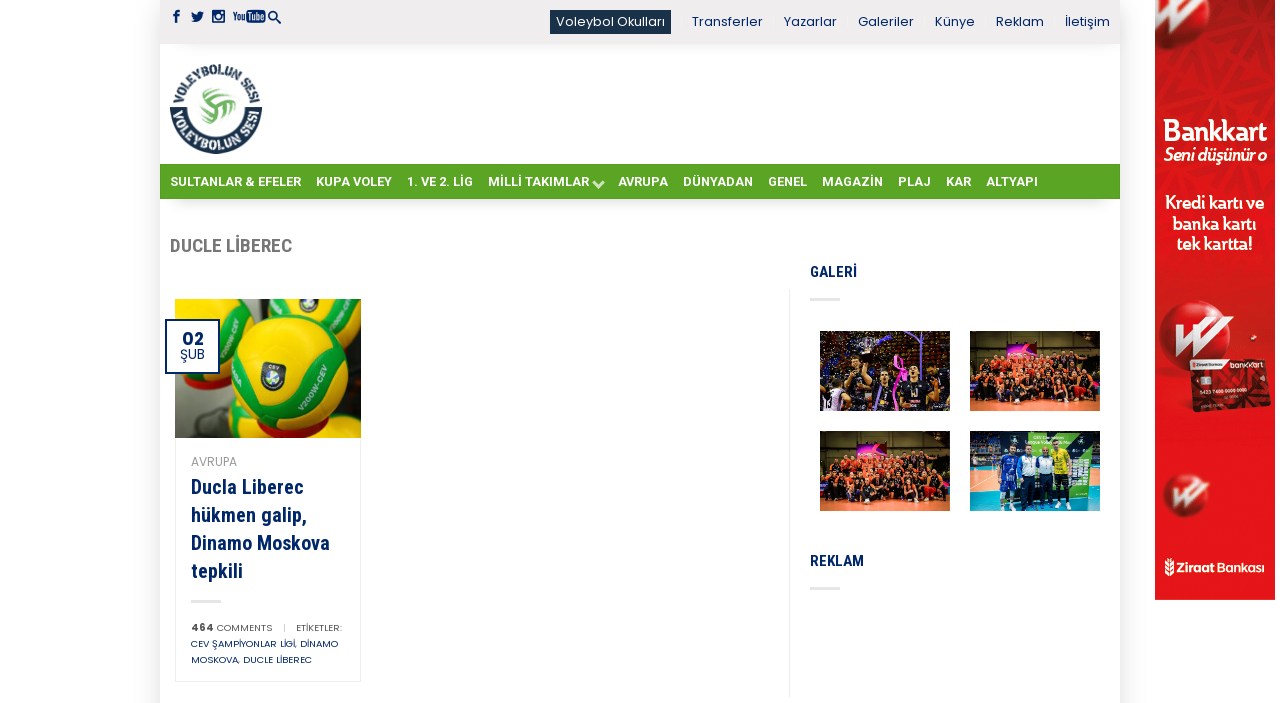

--- FILE ---
content_type: text/html; charset=UTF-8
request_url: https://voleybolunsesi.com/etiketler/ducle-liberec/
body_size: 14345
content:
<!DOCTYPE html>
<!--[if lte IE 9 ]><html class="ie lt-ie9"  xmlns="http://www.w3.org/1999/xhtml" prefix="" lang="tr"> <![endif]-->
<!--[if (gte IE 9)|!(IE)]><!--><html  xmlns="http://www.w3.org/1999/xhtml" prefix="" lang="tr"> <!--<![endif]--><head>
 <script async src="https://www.googletagmanager.com/gtag/js?id=UA-3563592-1"></script> <script>window.dataLayer = window.dataLayer || [];
	  function gtag(){dataLayer.push(arguments);}
	  gtag('js', new Date());

	  gtag('config', 'UA-3563592-1');</script> <meta charset="UTF-8" /><meta name="viewport" content="width=device-width, initial-scale=1.0, maximum-scale=1.0, user-scalable=no" /><title>Ducle Liberec arşivleri - Voleybolunsesi</title><link rel="profile" href="http://gmpg.org/xfn/11" /><link rel="pingback" href="https://voleybolunsesi.com/xmlrpc.php" /><link rel="shortcut icon" href="https://voleybolunsesi.com/uploadk33/2020/08/favicon_16X16_vs.png	" /><link rel="apple-touch-icon-precomposed" href="https://voleybolunsesi.com/wp-content/themes/flatsome/apple-touch-icon-precomposed.png" /><meta name="description" content="Content tagged with Ducle Liberec." /><meta name="keywords" content="ducle liberec" />
<style>#wpadminbar #wp-admin-bar-wccp_free_top_button .ab-icon:before {
	content: "\f160";
	color: #02CA02;
	top: 3px;
}
#wpadminbar #wp-admin-bar-wccp_free_top_button .ab-icon {
	transform: rotate(45deg);
}</style><meta name='robots' content='index, follow, max-image-preview:large, max-snippet:-1, max-video-preview:-1' /><link rel="canonical" href="https://voleybolunsesi.com/etiketler/ducle-liberec/" /><meta property="og:locale" content="tr_TR" /><meta property="og:type" content="article" /><meta property="og:title" content="Ducle Liberec arşivleri - Voleybolunsesi" /><meta property="og:url" content="https://voleybolunsesi.com/etiketler/ducle-liberec/" /><meta property="og:site_name" content="Voleybolunsesi" /><meta name="twitter:card" content="summary_large_image" /> <script type="application/ld+json" class="yoast-schema-graph">{"@context":"https://schema.org","@graph":[{"@type":"CollectionPage","@id":"https://voleybolunsesi.com/etiketler/ducle-liberec/","url":"https://voleybolunsesi.com/etiketler/ducle-liberec/","name":"Ducle Liberec arşivleri - Voleybolunsesi","isPartOf":{"@id":"https://voleybolunsesi.com/#website"},"primaryImageOfPage":{"@id":"https://voleybolunsesi.com/etiketler/ducle-liberec/#primaryimage"},"image":{"@id":"https://voleybolunsesi.com/etiketler/ducle-liberec/#primaryimage"},"thumbnailUrl":"https://voleybolunsesi.com/uploadk33/2022/02/172022_IMG_9465-e1643808984468.jpg","breadcrumb":{"@id":"https://voleybolunsesi.com/etiketler/ducle-liberec/#breadcrumb"},"inLanguage":"tr"},{"@type":"ImageObject","inLanguage":"tr","@id":"https://voleybolunsesi.com/etiketler/ducle-liberec/#primaryimage","url":"https://voleybolunsesi.com/uploadk33/2022/02/172022_IMG_9465-e1643808984468.jpg","contentUrl":"https://voleybolunsesi.com/uploadk33/2022/02/172022_IMG_9465-e1643808984468.jpg","width":683,"height":512},{"@type":"BreadcrumbList","@id":"https://voleybolunsesi.com/etiketler/ducle-liberec/#breadcrumb","itemListElement":[{"@type":"ListItem","position":1,"name":"Ana sayfa","item":"https://voleybolunsesi.com/"},{"@type":"ListItem","position":2,"name":"Ducle Liberec"}]},{"@type":"WebSite","@id":"https://voleybolunsesi.com/#website","url":"https://voleybolunsesi.com/","name":"Voleybolunsesi","description":"Türkiye &#039;nin En İyi Voleybol Haber Portalı","potentialAction":[{"@type":"SearchAction","target":{"@type":"EntryPoint","urlTemplate":"https://voleybolunsesi.com/?s={search_term_string}"},"query-input":{"@type":"PropertyValueSpecification","valueRequired":true,"valueName":"search_term_string"}}],"inLanguage":"tr"}]}</script> <link rel='dns-prefetch' href='//fonts.googleapis.com' /><link rel="alternate" type="application/rss+xml" title="Voleybolunsesi &raquo; akışı" href="https://voleybolunsesi.com/feed/" /><link rel="alternate" type="application/rss+xml" title="Voleybolunsesi &raquo; yorum akışı" href="https://voleybolunsesi.com/comments/feed/" /><link rel="alternate" type="application/rss+xml" title="Voleybolunsesi &raquo; Ducle Liberec etiket akışı" href="https://voleybolunsesi.com/etiketler/ducle-liberec/feed/" /> <script type="text/javascript">/*  */
window._wpemojiSettings = {"baseUrl":"https:\/\/s.w.org\/images\/core\/emoji\/15.0.3\/72x72\/","ext":".png","svgUrl":"https:\/\/s.w.org\/images\/core\/emoji\/15.0.3\/svg\/","svgExt":".svg","source":{"concatemoji":"https:\/\/voleybolunsesi.com\/wp-includes\/js\/wp-emoji-release.min.js?ver=6.6.4"}};
/*! This file is auto-generated */
!function(i,n){var o,s,e;function c(e){try{var t={supportTests:e,timestamp:(new Date).valueOf()};sessionStorage.setItem(o,JSON.stringify(t))}catch(e){}}function p(e,t,n){e.clearRect(0,0,e.canvas.width,e.canvas.height),e.fillText(t,0,0);var t=new Uint32Array(e.getImageData(0,0,e.canvas.width,e.canvas.height).data),r=(e.clearRect(0,0,e.canvas.width,e.canvas.height),e.fillText(n,0,0),new Uint32Array(e.getImageData(0,0,e.canvas.width,e.canvas.height).data));return t.every(function(e,t){return e===r[t]})}function u(e,t,n){switch(t){case"flag":return n(e,"\ud83c\udff3\ufe0f\u200d\u26a7\ufe0f","\ud83c\udff3\ufe0f\u200b\u26a7\ufe0f")?!1:!n(e,"\ud83c\uddfa\ud83c\uddf3","\ud83c\uddfa\u200b\ud83c\uddf3")&&!n(e,"\ud83c\udff4\udb40\udc67\udb40\udc62\udb40\udc65\udb40\udc6e\udb40\udc67\udb40\udc7f","\ud83c\udff4\u200b\udb40\udc67\u200b\udb40\udc62\u200b\udb40\udc65\u200b\udb40\udc6e\u200b\udb40\udc67\u200b\udb40\udc7f");case"emoji":return!n(e,"\ud83d\udc26\u200d\u2b1b","\ud83d\udc26\u200b\u2b1b")}return!1}function f(e,t,n){var r="undefined"!=typeof WorkerGlobalScope&&self instanceof WorkerGlobalScope?new OffscreenCanvas(300,150):i.createElement("canvas"),a=r.getContext("2d",{willReadFrequently:!0}),o=(a.textBaseline="top",a.font="600 32px Arial",{});return e.forEach(function(e){o[e]=t(a,e,n)}),o}function t(e){var t=i.createElement("script");t.src=e,t.defer=!0,i.head.appendChild(t)}"undefined"!=typeof Promise&&(o="wpEmojiSettingsSupports",s=["flag","emoji"],n.supports={everything:!0,everythingExceptFlag:!0},e=new Promise(function(e){i.addEventListener("DOMContentLoaded",e,{once:!0})}),new Promise(function(t){var n=function(){try{var e=JSON.parse(sessionStorage.getItem(o));if("object"==typeof e&&"number"==typeof e.timestamp&&(new Date).valueOf()<e.timestamp+604800&&"object"==typeof e.supportTests)return e.supportTests}catch(e){}return null}();if(!n){if("undefined"!=typeof Worker&&"undefined"!=typeof OffscreenCanvas&&"undefined"!=typeof URL&&URL.createObjectURL&&"undefined"!=typeof Blob)try{var e="postMessage("+f.toString()+"("+[JSON.stringify(s),u.toString(),p.toString()].join(",")+"));",r=new Blob([e],{type:"text/javascript"}),a=new Worker(URL.createObjectURL(r),{name:"wpTestEmojiSupports"});return void(a.onmessage=function(e){c(n=e.data),a.terminate(),t(n)})}catch(e){}c(n=f(s,u,p))}t(n)}).then(function(e){for(var t in e)n.supports[t]=e[t],n.supports.everything=n.supports.everything&&n.supports[t],"flag"!==t&&(n.supports.everythingExceptFlag=n.supports.everythingExceptFlag&&n.supports[t]);n.supports.everythingExceptFlag=n.supports.everythingExceptFlag&&!n.supports.flag,n.DOMReady=!1,n.readyCallback=function(){n.DOMReady=!0}}).then(function(){return e}).then(function(){var e;n.supports.everything||(n.readyCallback(),(e=n.source||{}).concatemoji?t(e.concatemoji):e.wpemoji&&e.twemoji&&(t(e.twemoji),t(e.wpemoji)))}))}((window,document),window._wpemojiSettings);
/*  */</script> <script id="voley-ready">window.advanced_ads_ready=function(e,a){a=a||"complete";var d=function(e){return"interactive"===a?"loading"!==e:"complete"===e};d(document.readyState)?e():document.addEventListener("readystatechange",(function(a){d(a.target.readyState)&&e()}),{once:"interactive"===a})},window.advanced_ads_ready_queue=window.advanced_ads_ready_queue||[];</script> <style id='wp-emoji-styles-inline-css' type='text/css'>img.wp-smiley, img.emoji {
		display: inline !important;
		border: none !important;
		box-shadow: none !important;
		height: 1em !important;
		width: 1em !important;
		margin: 0 0.07em !important;
		vertical-align: -0.1em !important;
		background: none !important;
		padding: 0 !important;
	}</style><link data-optimized="1" rel='stylesheet' id='wp-block-library-css' href='https://voleybolunsesi.com/wp-content/litespeed/css/bd2f7849c41b01537733cde16571c1f3.css?ver=36712' type='text/css' media='all' /><style id='classic-theme-styles-inline-css' type='text/css'>/*! This file is auto-generated */
.wp-block-button__link{color:#fff;background-color:#32373c;border-radius:9999px;box-shadow:none;text-decoration:none;padding:calc(.667em + 2px) calc(1.333em + 2px);font-size:1.125em}.wp-block-file__button{background:#32373c;color:#fff;text-decoration:none}</style><style id='global-styles-inline-css' type='text/css'>:root{--wp--preset--aspect-ratio--square: 1;--wp--preset--aspect-ratio--4-3: 4/3;--wp--preset--aspect-ratio--3-4: 3/4;--wp--preset--aspect-ratio--3-2: 3/2;--wp--preset--aspect-ratio--2-3: 2/3;--wp--preset--aspect-ratio--16-9: 16/9;--wp--preset--aspect-ratio--9-16: 9/16;--wp--preset--color--black: #000000;--wp--preset--color--cyan-bluish-gray: #abb8c3;--wp--preset--color--white: #ffffff;--wp--preset--color--pale-pink: #f78da7;--wp--preset--color--vivid-red: #cf2e2e;--wp--preset--color--luminous-vivid-orange: #ff6900;--wp--preset--color--luminous-vivid-amber: #fcb900;--wp--preset--color--light-green-cyan: #7bdcb5;--wp--preset--color--vivid-green-cyan: #00d084;--wp--preset--color--pale-cyan-blue: #8ed1fc;--wp--preset--color--vivid-cyan-blue: #0693e3;--wp--preset--color--vivid-purple: #9b51e0;--wp--preset--gradient--vivid-cyan-blue-to-vivid-purple: linear-gradient(135deg,rgba(6,147,227,1) 0%,rgb(155,81,224) 100%);--wp--preset--gradient--light-green-cyan-to-vivid-green-cyan: linear-gradient(135deg,rgb(122,220,180) 0%,rgb(0,208,130) 100%);--wp--preset--gradient--luminous-vivid-amber-to-luminous-vivid-orange: linear-gradient(135deg,rgba(252,185,0,1) 0%,rgba(255,105,0,1) 100%);--wp--preset--gradient--luminous-vivid-orange-to-vivid-red: linear-gradient(135deg,rgba(255,105,0,1) 0%,rgb(207,46,46) 100%);--wp--preset--gradient--very-light-gray-to-cyan-bluish-gray: linear-gradient(135deg,rgb(238,238,238) 0%,rgb(169,184,195) 100%);--wp--preset--gradient--cool-to-warm-spectrum: linear-gradient(135deg,rgb(74,234,220) 0%,rgb(151,120,209) 20%,rgb(207,42,186) 40%,rgb(238,44,130) 60%,rgb(251,105,98) 80%,rgb(254,248,76) 100%);--wp--preset--gradient--blush-light-purple: linear-gradient(135deg,rgb(255,206,236) 0%,rgb(152,150,240) 100%);--wp--preset--gradient--blush-bordeaux: linear-gradient(135deg,rgb(254,205,165) 0%,rgb(254,45,45) 50%,rgb(107,0,62) 100%);--wp--preset--gradient--luminous-dusk: linear-gradient(135deg,rgb(255,203,112) 0%,rgb(199,81,192) 50%,rgb(65,88,208) 100%);--wp--preset--gradient--pale-ocean: linear-gradient(135deg,rgb(255,245,203) 0%,rgb(182,227,212) 50%,rgb(51,167,181) 100%);--wp--preset--gradient--electric-grass: linear-gradient(135deg,rgb(202,248,128) 0%,rgb(113,206,126) 100%);--wp--preset--gradient--midnight: linear-gradient(135deg,rgb(2,3,129) 0%,rgb(40,116,252) 100%);--wp--preset--font-size--small: 13px;--wp--preset--font-size--medium: 20px;--wp--preset--font-size--large: 36px;--wp--preset--font-size--x-large: 42px;--wp--preset--spacing--20: 0.44rem;--wp--preset--spacing--30: 0.67rem;--wp--preset--spacing--40: 1rem;--wp--preset--spacing--50: 1.5rem;--wp--preset--spacing--60: 2.25rem;--wp--preset--spacing--70: 3.38rem;--wp--preset--spacing--80: 5.06rem;--wp--preset--shadow--natural: 6px 6px 9px rgba(0, 0, 0, 0.2);--wp--preset--shadow--deep: 12px 12px 50px rgba(0, 0, 0, 0.4);--wp--preset--shadow--sharp: 6px 6px 0px rgba(0, 0, 0, 0.2);--wp--preset--shadow--outlined: 6px 6px 0px -3px rgba(255, 255, 255, 1), 6px 6px rgba(0, 0, 0, 1);--wp--preset--shadow--crisp: 6px 6px 0px rgba(0, 0, 0, 1);}:where(.is-layout-flex){gap: 0.5em;}:where(.is-layout-grid){gap: 0.5em;}body .is-layout-flex{display: flex;}.is-layout-flex{flex-wrap: wrap;align-items: center;}.is-layout-flex > :is(*, div){margin: 0;}body .is-layout-grid{display: grid;}.is-layout-grid > :is(*, div){margin: 0;}:where(.wp-block-columns.is-layout-flex){gap: 2em;}:where(.wp-block-columns.is-layout-grid){gap: 2em;}:where(.wp-block-post-template.is-layout-flex){gap: 1.25em;}:where(.wp-block-post-template.is-layout-grid){gap: 1.25em;}.has-black-color{color: var(--wp--preset--color--black) !important;}.has-cyan-bluish-gray-color{color: var(--wp--preset--color--cyan-bluish-gray) !important;}.has-white-color{color: var(--wp--preset--color--white) !important;}.has-pale-pink-color{color: var(--wp--preset--color--pale-pink) !important;}.has-vivid-red-color{color: var(--wp--preset--color--vivid-red) !important;}.has-luminous-vivid-orange-color{color: var(--wp--preset--color--luminous-vivid-orange) !important;}.has-luminous-vivid-amber-color{color: var(--wp--preset--color--luminous-vivid-amber) !important;}.has-light-green-cyan-color{color: var(--wp--preset--color--light-green-cyan) !important;}.has-vivid-green-cyan-color{color: var(--wp--preset--color--vivid-green-cyan) !important;}.has-pale-cyan-blue-color{color: var(--wp--preset--color--pale-cyan-blue) !important;}.has-vivid-cyan-blue-color{color: var(--wp--preset--color--vivid-cyan-blue) !important;}.has-vivid-purple-color{color: var(--wp--preset--color--vivid-purple) !important;}.has-black-background-color{background-color: var(--wp--preset--color--black) !important;}.has-cyan-bluish-gray-background-color{background-color: var(--wp--preset--color--cyan-bluish-gray) !important;}.has-white-background-color{background-color: var(--wp--preset--color--white) !important;}.has-pale-pink-background-color{background-color: var(--wp--preset--color--pale-pink) !important;}.has-vivid-red-background-color{background-color: var(--wp--preset--color--vivid-red) !important;}.has-luminous-vivid-orange-background-color{background-color: var(--wp--preset--color--luminous-vivid-orange) !important;}.has-luminous-vivid-amber-background-color{background-color: var(--wp--preset--color--luminous-vivid-amber) !important;}.has-light-green-cyan-background-color{background-color: var(--wp--preset--color--light-green-cyan) !important;}.has-vivid-green-cyan-background-color{background-color: var(--wp--preset--color--vivid-green-cyan) !important;}.has-pale-cyan-blue-background-color{background-color: var(--wp--preset--color--pale-cyan-blue) !important;}.has-vivid-cyan-blue-background-color{background-color: var(--wp--preset--color--vivid-cyan-blue) !important;}.has-vivid-purple-background-color{background-color: var(--wp--preset--color--vivid-purple) !important;}.has-black-border-color{border-color: var(--wp--preset--color--black) !important;}.has-cyan-bluish-gray-border-color{border-color: var(--wp--preset--color--cyan-bluish-gray) !important;}.has-white-border-color{border-color: var(--wp--preset--color--white) !important;}.has-pale-pink-border-color{border-color: var(--wp--preset--color--pale-pink) !important;}.has-vivid-red-border-color{border-color: var(--wp--preset--color--vivid-red) !important;}.has-luminous-vivid-orange-border-color{border-color: var(--wp--preset--color--luminous-vivid-orange) !important;}.has-luminous-vivid-amber-border-color{border-color: var(--wp--preset--color--luminous-vivid-amber) !important;}.has-light-green-cyan-border-color{border-color: var(--wp--preset--color--light-green-cyan) !important;}.has-vivid-green-cyan-border-color{border-color: var(--wp--preset--color--vivid-green-cyan) !important;}.has-pale-cyan-blue-border-color{border-color: var(--wp--preset--color--pale-cyan-blue) !important;}.has-vivid-cyan-blue-border-color{border-color: var(--wp--preset--color--vivid-cyan-blue) !important;}.has-vivid-purple-border-color{border-color: var(--wp--preset--color--vivid-purple) !important;}.has-vivid-cyan-blue-to-vivid-purple-gradient-background{background: var(--wp--preset--gradient--vivid-cyan-blue-to-vivid-purple) !important;}.has-light-green-cyan-to-vivid-green-cyan-gradient-background{background: var(--wp--preset--gradient--light-green-cyan-to-vivid-green-cyan) !important;}.has-luminous-vivid-amber-to-luminous-vivid-orange-gradient-background{background: var(--wp--preset--gradient--luminous-vivid-amber-to-luminous-vivid-orange) !important;}.has-luminous-vivid-orange-to-vivid-red-gradient-background{background: var(--wp--preset--gradient--luminous-vivid-orange-to-vivid-red) !important;}.has-very-light-gray-to-cyan-bluish-gray-gradient-background{background: var(--wp--preset--gradient--very-light-gray-to-cyan-bluish-gray) !important;}.has-cool-to-warm-spectrum-gradient-background{background: var(--wp--preset--gradient--cool-to-warm-spectrum) !important;}.has-blush-light-purple-gradient-background{background: var(--wp--preset--gradient--blush-light-purple) !important;}.has-blush-bordeaux-gradient-background{background: var(--wp--preset--gradient--blush-bordeaux) !important;}.has-luminous-dusk-gradient-background{background: var(--wp--preset--gradient--luminous-dusk) !important;}.has-pale-ocean-gradient-background{background: var(--wp--preset--gradient--pale-ocean) !important;}.has-electric-grass-gradient-background{background: var(--wp--preset--gradient--electric-grass) !important;}.has-midnight-gradient-background{background: var(--wp--preset--gradient--midnight) !important;}.has-small-font-size{font-size: var(--wp--preset--font-size--small) !important;}.has-medium-font-size{font-size: var(--wp--preset--font-size--medium) !important;}.has-large-font-size{font-size: var(--wp--preset--font-size--large) !important;}.has-x-large-font-size{font-size: var(--wp--preset--font-size--x-large) !important;}
:where(.wp-block-post-template.is-layout-flex){gap: 1.25em;}:where(.wp-block-post-template.is-layout-grid){gap: 1.25em;}
:where(.wp-block-columns.is-layout-flex){gap: 2em;}:where(.wp-block-columns.is-layout-grid){gap: 2em;}
:root :where(.wp-block-pullquote){font-size: 1.5em;line-height: 1.6;}</style><link data-optimized="1" rel='stylesheet' id='dashicons-css' href='https://voleybolunsesi.com/wp-content/litespeed/css/b7d9251542eba5b65fd98d8075a4393d.css?ver=2979c' type='text/css' media='all' /><link data-optimized="1" rel='stylesheet' id='post-views-counter-frontend-css' href='https://voleybolunsesi.com/wp-content/litespeed/css/330434d4964d250759351cb59cd4a042.css?ver=7cee0' type='text/css' media='all' /><link data-optimized="1" rel='stylesheet' id='flatsome-icons-css' href='https://voleybolunsesi.com/wp-content/litespeed/css/81a2de0a193f4f5dafb3d0ae41d6d8d3.css?ver=3db81' type='text/css' media='all' /><link data-optimized="1" rel='stylesheet' id='flatsome-animations-css' href='https://voleybolunsesi.com/wp-content/litespeed/css/04464ee69310c29b96cff8cc708fb9db.css?ver=9c645' type='text/css' media='all' /><link data-optimized="1" rel='stylesheet' id='flatsome-style-css' href='https://voleybolunsesi.com/wp-content/litespeed/css/1c4beb22ac9b9131e8478005c1574f30.css?ver=57e45' type='text/css' media='all' /><link data-optimized="1" rel='stylesheet' id='flatsome-swiper-css-css' href='https://voleybolunsesi.com/wp-content/litespeed/css/1abb5664c9ec4e1a824bb4cec0e93d6f.css?ver=ddda3' type='text/css' media='' /><link rel='stylesheet' id='flatsome-googlefonts-css' href='https://fonts.googleapis.com/css?family=Roboto%3A300%2C300italic%2C400%2C400italic%2C700%2C700italic%2C900%2C900italic%7CRoboto%3A300%2C300italic%2C400%2C400italic%2C700%2C700italic%2C900%2C900italic%7CPoppins%3A300%2C300italic%2C400%2C400italic%2C700%2C700italic%2C900%2C900italic%7CRoboto+Condensed%3A300%2C300italic%2C400%2C400italic%2C700%2C700italic%2C900%2C900italic&#038;subset=latin-ext%2Clatin&#038;ver=6.6.4' type='text/css' media='all' /> <script type="text/javascript">window._nslDOMReady = function (callback) {
                if ( document.readyState === "complete" || document.readyState === "interactive" ) {
                    callback();
                } else {
                    document.addEventListener( "DOMContentLoaded", callback );
                }
            };</script><script data-optimized="1" type="text/javascript" src="https://voleybolunsesi.com/wp-content/litespeed/js/36e017da133ede037ce90154d859eb82.js?ver=cac72" id="devtools-detect-js"></script> <script type="text/javascript" src="https://voleybolunsesi.com/wp-includes/js/jquery/jquery.min.js?ver=3.7.1" id="jquery-core-js"></script> <script data-optimized="1" type="text/javascript" src="https://voleybolunsesi.com/wp-content/litespeed/js/98141926a6a6872c4e1e5d717e78dedc.js?ver=686a1" id="jquery-migrate-js"></script> <link rel="https://api.w.org/" href="https://voleybolunsesi.com/wp-json/" /><link rel="alternate" title="JSON" type="application/json" href="https://voleybolunsesi.com/wp-json/wp/v2/tags/4153" /><link rel="EditURI" type="application/rsd+xml" title="RSD" href="https://voleybolunsesi.com/xmlrpc.php?rsd" /><meta name="generator" content="WordPress 6.6.4" /> <script id="wpcp_disable_selection" type="text/javascript">var image_save_msg='You are not allowed to save images!';
	var no_menu_msg='Context Menu disabled!';
	var smessage = "İçerik korunuyor !!";

function disableEnterKey(e)
{
	var elemtype = e.target.tagName;
	
	elemtype = elemtype.toUpperCase();
	
	if (elemtype == "TEXT" || elemtype == "TEXTAREA" || elemtype == "INPUT" || elemtype == "PASSWORD" || elemtype == "SELECT" || elemtype == "OPTION" || elemtype == "EMBED")
	{
		elemtype = 'TEXT';
	}
	
	if (e.ctrlKey){
     var key;
     if(window.event)
          key = window.event.keyCode;     //IE
     else
          key = e.which;     //firefox (97)
    //if (key != 17) alert(key);
     if (elemtype!= 'TEXT' && (key == 97 || key == 65 || key == 67 || key == 99 || key == 88 || key == 120 || key == 26 || key == 85  || key == 86 || key == 83 || key == 43 || key == 73))
     {
		if(wccp_free_iscontenteditable(e)) return true;
		show_wpcp_message('You are not allowed to copy content or view source');
		return false;
     }else
     	return true;
     }
}


/*For contenteditable tags*/
function wccp_free_iscontenteditable(e)
{
	var e = e || window.event; // also there is no e.target property in IE. instead IE uses window.event.srcElement
  	
	var target = e.target || e.srcElement;

	var elemtype = e.target.nodeName;
	
	elemtype = elemtype.toUpperCase();
	
	var iscontenteditable = "false";
		
	if(typeof target.getAttribute!="undefined" ) iscontenteditable = target.getAttribute("contenteditable"); // Return true or false as string
	
	var iscontenteditable2 = false;
	
	if(typeof target.isContentEditable!="undefined" ) iscontenteditable2 = target.isContentEditable; // Return true or false as boolean

	if(target.parentElement.isContentEditable) iscontenteditable2 = true;
	
	if (iscontenteditable == "true" || iscontenteditable2 == true)
	{
		if(typeof target.style!="undefined" ) target.style.cursor = "text";
		
		return true;
	}
}

////////////////////////////////////
function disable_copy(e)
{	
	var e = e || window.event; // also there is no e.target property in IE. instead IE uses window.event.srcElement
	
	var elemtype = e.target.tagName;
	
	elemtype = elemtype.toUpperCase();
	
	if (elemtype == "TEXT" || elemtype == "TEXTAREA" || elemtype == "INPUT" || elemtype == "PASSWORD" || elemtype == "SELECT" || elemtype == "OPTION" || elemtype == "EMBED")
	{
		elemtype = 'TEXT';
	}
	
	if(wccp_free_iscontenteditable(e)) return true;
	
	var isSafari = /Safari/.test(navigator.userAgent) && /Apple Computer/.test(navigator.vendor);
	
	var checker_IMG = '';
	if (elemtype == "IMG" && checker_IMG == 'checked' && e.detail >= 2) {show_wpcp_message(alertMsg_IMG);return false;}
	if (elemtype != "TEXT")
	{
		if (smessage !== "" && e.detail == 2)
			show_wpcp_message(smessage);
		
		if (isSafari)
			return true;
		else
			return false;
	}	
}

//////////////////////////////////////////
function disable_copy_ie()
{
	var e = e || window.event;
	var elemtype = window.event.srcElement.nodeName;
	elemtype = elemtype.toUpperCase();
	if(wccp_free_iscontenteditable(e)) return true;
	if (elemtype == "IMG") {show_wpcp_message(alertMsg_IMG);return false;}
	if (elemtype != "TEXT" && elemtype != "TEXTAREA" && elemtype != "INPUT" && elemtype != "PASSWORD" && elemtype != "SELECT" && elemtype != "OPTION" && elemtype != "EMBED")
	{
		return false;
	}
}	
function reEnable()
{
	return true;
}
document.onkeydown = disableEnterKey;
document.onselectstart = disable_copy_ie;
if(navigator.userAgent.indexOf('MSIE')==-1)
{
	document.onmousedown = disable_copy;
	document.onclick = reEnable;
}
function disableSelection(target)
{
    //For IE This code will work
    if (typeof target.onselectstart!="undefined")
    target.onselectstart = disable_copy_ie;
    
    //For Firefox This code will work
    else if (typeof target.style.MozUserSelect!="undefined")
    {target.style.MozUserSelect="none";}
    
    //All other  (ie: Opera) This code will work
    else
    target.onmousedown=function(){return false}
    target.style.cursor = "default";
}
//Calling the JS function directly just after body load
window.onload = function(){disableSelection(document.body);};

//////////////////special for safari Start////////////////
var onlongtouch;
var timer;
var touchduration = 1000; //length of time we want the user to touch before we do something

var elemtype = "";
function touchstart(e) {
	var e = e || window.event;
  // also there is no e.target property in IE.
  // instead IE uses window.event.srcElement
  	var target = e.target || e.srcElement;
	
	elemtype = window.event.srcElement.nodeName;
	
	elemtype = elemtype.toUpperCase();
	
	if(!wccp_pro_is_passive()) e.preventDefault();
	if (!timer) {
		timer = setTimeout(onlongtouch, touchduration);
	}
}

function touchend() {
    //stops short touches from firing the event
    if (timer) {
        clearTimeout(timer);
        timer = null;
    }
	onlongtouch();
}

onlongtouch = function(e) { //this will clear the current selection if anything selected
	
	if (elemtype != "TEXT" && elemtype != "TEXTAREA" && elemtype != "INPUT" && elemtype != "PASSWORD" && elemtype != "SELECT" && elemtype != "EMBED" && elemtype != "OPTION")	
	{
		if (window.getSelection) {
			if (window.getSelection().empty) {  // Chrome
			window.getSelection().empty();
			} else if (window.getSelection().removeAllRanges) {  // Firefox
			window.getSelection().removeAllRanges();
			}
		} else if (document.selection) {  // IE?
			document.selection.empty();
		}
		return false;
	}
};

document.addEventListener("DOMContentLoaded", function(event) { 
    window.addEventListener("touchstart", touchstart, false);
    window.addEventListener("touchend", touchend, false);
});

function wccp_pro_is_passive() {

  var cold = false,
  hike = function() {};

  try {
	  const object1 = {};
  var aid = Object.defineProperty(object1, 'passive', {
  get() {cold = true}
  });
  window.addEventListener('test', hike, aid);
  window.removeEventListener('test', hike, aid);
  } catch (e) {}

  return cold;
}
/*special for safari End*/</script> <script id="wpcp_disable_Right_Click" type="text/javascript">document.ondragstart = function() { return false;}
	function nocontext(e) {
	   return false;
	}
	document.oncontextmenu = nocontext;</script> <style>.unselectable
{
-moz-user-select:none;
-webkit-user-select:none;
cursor: default;
}
html
{
-webkit-touch-callout: none;
-webkit-user-select: none;
-khtml-user-select: none;
-moz-user-select: none;
-ms-user-select: none;
user-select: none;
-webkit-tap-highlight-color: rgba(0,0,0,0);
}</style> <script id="wpcp_css_disable_selection" type="text/javascript">var e = document.getElementsByTagName('body')[0];
if(e)
{
	e.setAttribute('unselectable',"on");
}</script> <!--[if lt IE 9]><link rel="stylesheet" type="text/css" href="https://voleybolunsesi.com/wp-content/themes/flatsome/css/ie8.css"><script src="//html5shim.googlecode.com/svn/trunk/html5.js"></script><script>var head = document.getElementsByTagName('head')[0],style = document.createElement('style');style.type = 'text/css';style.styleSheet.cssText = ':before,:after{content:none !important';head.appendChild(style);setTimeout(function(){head.removeChild(style);}, 0);</script><![endif]--><link rel="icon" href="https://voleybolunsesi.com/uploadk33/2022/10/cropped-3-32x32.png" sizes="32x32" /><link rel="icon" href="https://voleybolunsesi.com/uploadk33/2022/10/cropped-3-192x192.png" sizes="192x192" /><link rel="apple-touch-icon" href="https://voleybolunsesi.com/uploadk33/2022/10/cropped-3-180x180.png" /><meta name="msapplication-TileImage" content="https://voleybolunsesi.com/uploadk33/2022/10/cropped-3-270x270.png" />
<style type="text/css">.top-bar-nav a.nav-top-link,body,p,#top-bar,.cart-inner .nav-dropdown,.nav-dropdown{font-family:Poppins,helvetica,arial,sans-serif!important;}.header-nav a.nav-top-link{font-family:Roboto,helvetica,arial,sans-serif!important;}h1,h2,h3,h4,h5,h6{font-family:Roboto Condensed,helvetica,arial,sans-serif!important;}.alt-font{font-family:Roboto,Georgia,serif!important;} body.boxed,body.framed-layout,body{background-color:#ffffff; background-image:url(""); } #masthead{ height:120px;}#logo a img{ max-height:90px} #masthead #logo{width:100px}#masthead #logo a{max-width:100px} #masthead.stuck.move_down{height:70px;}.wide-nav.move_down{top:70px;}#masthead.stuck.move_down #logo a img{ max-height:60px } ul.header-nav li a {font-size:80%}body{background-color:#ffffff; background-image:url(""); } #masthead{background-color:#fff; ;} .sliderNav.small a,#main-content{background-color:#ffffff!important} .wide-nav {background-color:#5aa524} #top-bar{background-color:#efeded }.header-nav li.mini-cart.active .cart-icon strong{background-color:#002769 } .alt-button.primary,.callout.style3 .inner .inner-text,.add-to-cart-grid .cart-icon strong,.tagcloud a,.navigation-paging a, .navigation-image a ,ul.page-numbers a, ul.page-numbers li > span,#masthead .mobile-menu a,.alt-button, #logo a, li.mini-cart .cart-icon strong,.widget_product_tag_cloud a, .widget_tag_cloud a,.post-date,#masthead .mobile-menu a.mobile-menu a,.checkout-group h3,.order-review h3 {color:#002769;}.ux-box.ux-text-badge:hover .ux-box-text, .ux-box.ux-text-overlay .ux-box-image,.ux-header-element a:hover,.featured-table.ux_price_table .title,.scroll-to-bullets a strong,.scroll-to-bullets a.active,.scroll-to-bullets a:hover,.tabbed-content.pos_pills ul.tabs li.active a,.ux_hotspot,ul.page-numbers li > span,.label-new.menu-item a:after,.add-to-cart-grid .cart-icon strong:hover,.text-box-primary, .navigation-paging a:hover, .navigation-image a:hover ,.next-prev-nav .prod-dropdown > a:hover,ul.page-numbers a:hover,.widget_product_tag_cloud a:hover,.widget_tag_cloud a:hover,.custom-cart-count,.iosSlider .sliderNav a:hover span,.loading i, li.mini-cart.active .cart-icon strong,.product-image .quick-view, .product-image .product-bg, #submit, button, #submit, button, .button, input[type="submit"],li.mini-cart.active .cart-icon strong,.post-item:hover .post-date,.blog_shortcode_item:hover .post-date,.column-slider .sliderNav a:hover,.ux_banner {background-color:#002769}.ux-header-element a:hover,.featured-table.ux_price_table,.text-bordered-primary,.callout.style3 .inner,ul.page-numbers li > span,.add-to-cart-grid .cart-icon strong, .add-to-cart-grid .cart-icon-handle,.add-to-cart-grid.loading .cart-icon strong,.navigation-paging a, .navigation-image a ,ul.page-numbers a ,ul.page-numbers a:hover,.post.sticky,.widget_product_tag_cloud a, .widget_tag_cloud a,.next-prev-nav .prod-dropdown > a:hover,.iosSlider .sliderNav a:hover span,.column-slider .sliderNav a:hover,.woocommerce .order-review, .woocommerce-checkout form.login,.button, button, li.mini-cart .cart-icon strong,li.mini-cart .cart-icon .cart-icon-handle,.post-date{border-color:#002769;}.primary.alt-button:hover,.button.alt-button:hover{background-color:#002769!important}.featured-box:hover svg, .featured-img svg:hover{fill:#002769!important;}.featured-box:hover .featured-img-circle svg{fill:#FFF!important;}.featured-box:hover .featured-img-circle{background-color:#002769!important; border-color:#002769!important;} .star-rating:before, .woocommerce-page .star-rating:before, .star-rating span:before{color:#81d742}.secondary.alt-button,li.menu-sale a{color:#81d742!important}.secondary-bg.button.alt-button.success:hover,.label-sale.menu-item a:after,.mini-cart:hover .custom-cart-count,.callout .inner,.button.secondary,.button.checkout,#submit.secondary, button.secondary, .button.secondary, input[type="submit"].secondary{background-color:#81d742}.button.secondary,.button.secondary{border-color:#81d742;}.secondary.alt-button:hover{color:#FFF!important;background-color:#81d742!important}ul.page-numbers li > span{color:#FFF;} .callout.style3 .inner.success-bg .inner-text,.woocommerce-message{color:#7a9c59!important}.success-bg,.woocommerce-message:before,.woocommerce-message:after{color:#FFF!important; background-color:#7a9c59}.label-popular.menu-item a:after,.add-to-cart-grid.loading .cart-icon strong,.add-to-cart-grid.added .cart-icon strong{background-color:#7a9c59;border-color:#7a9c59;}.add-to-cart-grid.loading .cart-icon .cart-icon-handle,.add-to-cart-grid.added .cart-icon .cart-icon-handle{border-color:#7a9c59} a,.icons-row a.icon{color:#002769}.cart_list_product_title{color:#002769!important}.icons-row a.icon{border-color:#002769;}.icons-row a.icon:hover{background-color:#002769;border-color:#002769;}.label-new.menu-item > a:after{content:"New";}.label-hot.menu-item > a:after{content:"Hot";}.label-sale.menu-item > a:after{content:"Sale";}.label-popular.menu-item > a:after{content:"Popular";}.featured_item_image{max-height:250px}.callout-new-bg{background-color:#7a9c59!important;}.callout.style3 .callout-new-bg{background-color:none!important;border-color:#7a9c59!important}#lang_sel{z-index:10;width:100%}#lang_sel li{width:100%;}.menu-item-language .sub-menu{ padding:10px; left:auto;right:0;width:180px;}.menu-item-language .sub-menu li{margin:0;padding:0;width:100%}.sub-menu.submenu-languages a{color:#777!important;font-size:95%; display:block;text-transform:uppercase;padding:10px 0;border-bottom:1px solid #EEE;}.sub-menu.submenu-languages a:hover{color:#000!important;border-bottom:1px solid #EEE;}.sub-menu.submenu-languages li:last-child a{border:0}.sub-menu.submenu-languages .iclflag{margin-right:5px;}ul.top-bar-nav li:first-child {padding:6px;background:#1a314a;}ul.top-bar-nav li:first-child a {color:#ffffff !important;}</style> <script data-ad-client="ca-pub-2884533055079361" async src="https://pagead2.googlesyndication.com/pagead/js/adsbygoogle.js"></script> <script language='JavaScript1.1' SRC="https://ad.doubleclick.net/ddm/trackimpj/N192603.5005827VOLEYBOLUNSESI/B32753003.408731782;dc_trk_aid=600917347;dc_trk_cid=225886844;ord=[timestamp];dc_lat=;dc_rdid=;tag_for_child_directed_treatment=;tfua=;gdpr=${GDPR};gdpr_consent=${GDPR_CONSENT_755};ltd=;dc_tdv=1?" attributionsrc ></script> </head><body class="archive tag tag-ducle-liberec tag-4153 unselectable antialiased group-blog breadcrumb-normal boxed aa-prefix-voley-"><div id="wrapper"><div class="header-wrapper before-sticky"><div id="top-bar"><div class="row"><div class="large-12 columns"><div class="left-text left"><div class="html"><div class="social-icons size-normal">
<a href="https://www.facebook.com/voleybolunsesi" target="_blank"  class="icon icon_facebook tip-top" title="Follow us on Facebook"><span class="icon-facebook"></span></a>
<a href="https://twitter.com/voleybolunsesi" target="_blank" class="icon icon_twitter tip-top" title="Follow us on Twitter"><span class="icon-twitter"></span></a>
<a href="https://www.instagram.com/voleybolun_sesi/" target="_blank" class="icon icon_instagram tip-top" title="Follow us on Instagram"><span class="icon-instagram"></span></a>
<a href="https://www.youtube.com/channel/UC6tCQFVBlNqlIfI1Q0mr7tw" target="_blank" class="icon icon_youtube tip-top" title="YouTube"><span class="icon-youtube"></span></a></div><li class="search-dropdown vs_custom_search">
<a href="#" class="nav-top-link icon-search" onClick="return false;"></a><div class="nav-dropdown"><div class="row collapse search-wrapper"><form method="get" id="searchform" class="searchform" action="https://voleybolunsesi.com/" role="search"><div class="large-10 small-10 columns">
<input type="search" class="field" name="s" value="" id="s" placeholder="Ara&hellip;" /></div><div class="large-2 small-2 columns">
<button class="button secondary postfix"><i class="icon-search"></i></button></div></form></div></div></li></div></div><div class="right-text right"><div class="menu-top-right-container"><ul id="menu-top-right" class="top-bar-nav"><li id="menu-item-88606" class="menu-item menu-item-type-custom menu-item-object-custom menu-item-88606"><a href="https://voleybolunsesi.com/voleybol-okullari/" class="nav-top-link">Voleybol Okulları</a></li><li id="menu-item-48425" class="menu-item menu-item-type-custom menu-item-object-custom menu-item-48425"><a href="https://voleybolunsesi.com/transfer/2025-2026-sezonu-sultanlar-ligi-transferleri/" class="nav-top-link">Transferler</a></li><li id="menu-item-47919" class="menu-item menu-item-type-post_type menu-item-object-page menu-item-47919"><a href="https://voleybolunsesi.com/yazarlar/" class="nav-top-link">Yazarlar</a></li><li id="menu-item-60082" class="menu-item menu-item-type-post_type_archive menu-item-object-galeri menu-item-60082"><a href="https://voleybolunsesi.com/galeri/" class="nav-top-link">Galeriler</a></li><li id="menu-item-59748" class="menu-item menu-item-type-post_type menu-item-object-page menu-item-59748"><a href="https://voleybolunsesi.com/kunye/" class="nav-top-link">Künye</a></li><li id="menu-item-63328" class="menu-item menu-item-type-post_type menu-item-object-page menu-item-63328"><a href="https://voleybolunsesi.com/reklam/" class="nav-top-link">Reklam</a></li><li id="menu-item-59754" class="menu-item menu-item-type-post_type menu-item-object-page menu-item-59754"><a href="https://voleybolunsesi.com/iletisim/" class="nav-top-link">İletişim</a></li></ul></div></div></div></div></div><header id="masthead" class="site-header" role="banner"><div class="row"><div class="large-12 columns header-container"><div class="mobile-menu show-for-small"><a href="#open-menu"><span class="icon-menu"></span></a></div><div id="logo" class="logo-left">
<a href="https://voleybolunsesi.com/" title="Voleybolunsesi - Türkiye &#039;nin En İyi Voleybol Haber Portalı" rel="home">
<img src="https://voleybolunsesi.com/uploadk33/2020/04/vs_logo_v3.png" class="header_logo" alt="Voleybolunsesi"/>						</a></div><div class="left-links"><div class="wide-nav-search hide-for-small"><div class="advertis-top-728-90"> <script async src="https://pagead2.googlesyndication.com/pagead/js/adsbygoogle.js?client=ca-pub-2884533055079361"
     crossorigin="anonymous"></script> 
<ins class="adsbygoogle"
style="display:inline-block;width:728px;height:90px"
data-ad-client="ca-pub-2884533055079361"
data-ad-slot="4206718911"></ins> <script>(adsbygoogle = window.adsbygoogle || []).push({});</script> </div></div></div><div class="right-links"><ul  class="header-nav"></ul></div></div></div></header><div class="wide-nav dark-header nav-left"><div class="row"><div class="large-12 columns"><div class="nav-wrapper"><ul id="site-navigation" class="header-nav"><li id="menu-item-57095" class="menu-item menu-item-type-taxonomy menu-item-object-category menu-item-57095"><a href="https://voleybolunsesi.com/kategoriler/sultanlar-efeler-ligi/" class="nav-top-link">Sultanlar &#038; Efeler</a></li><li id="menu-item-57096" class="menu-item menu-item-type-taxonomy menu-item-object-category menu-item-57096"><a href="https://voleybolunsesi.com/kategoriler/kupa-voley/" class="nav-top-link">Kupa Voley</a></li><li id="menu-item-57097" class="menu-item menu-item-type-taxonomy menu-item-object-category menu-item-57097"><a href="https://voleybolunsesi.com/kategoriler/1-ve-2-lig/" class="nav-top-link">1. ve 2. Lig</a></li><li id="menu-item-57098" class="menu-item menu-item-type-taxonomy menu-item-object-category menu-item-has-children menu-parent-item menu-item-57098"><a href="https://voleybolunsesi.com/kategoriler/milli-takimlar/" class="nav-top-link">Milli Takımlar</a><div class=nav-dropdown><ul><li id="menu-item-57099" class="menu-item menu-item-type-taxonomy menu-item-object-category menu-item-57099"><a href="https://voleybolunsesi.com/kategoriler/milli-takimlar/a-kadin/">A Kadın</a></li><li id="menu-item-57100" class="menu-item menu-item-type-taxonomy menu-item-object-category menu-item-57100"><a href="https://voleybolunsesi.com/kategoriler/milli-takimlar/a-erkek/">A Erkek</a></li><li id="menu-item-62878" class="menu-item menu-item-type-taxonomy menu-item-object-category menu-item-62878"><a href="https://voleybolunsesi.com/kategoriler/milli-takimlar/milli-takim-altyapilar/">Altyapılar</a></li></ul></div></li><li id="menu-item-57111" class="menu-item menu-item-type-taxonomy menu-item-object-category menu-item-57111"><a href="https://voleybolunsesi.com/kategoriler/avrupa-kupalari/" class="nav-top-link">Avrupa</a></li><li id="menu-item-57105" class="menu-item menu-item-type-taxonomy menu-item-object-category menu-item-57105"><a href="https://voleybolunsesi.com/kategoriler/dunyadan-voleybol/" class="nav-top-link">Dünyadan</a></li><li id="menu-item-57106" class="menu-item menu-item-type-taxonomy menu-item-object-category menu-item-57106"><a href="https://voleybolunsesi.com/kategoriler/genel/" class="nav-top-link">Genel</a></li><li id="menu-item-57107" class="menu-item menu-item-type-taxonomy menu-item-object-category menu-item-57107"><a href="https://voleybolunsesi.com/kategoriler/magazin/" class="nav-top-link">Magazin</a></li><li id="menu-item-57108" class="menu-item menu-item-type-taxonomy menu-item-object-category menu-item-57108"><a href="https://voleybolunsesi.com/kategoriler/plaj-voleybolu/" class="nav-top-link">Plaj</a></li><li id="menu-item-57109" class="menu-item menu-item-type-taxonomy menu-item-object-category menu-item-57109"><a href="https://voleybolunsesi.com/kategoriler/kar-voleybolu/" class="nav-top-link">Kar</a></li><li id="menu-item-57110" class="menu-item menu-item-type-taxonomy menu-item-object-category menu-item-57110"><a href="https://voleybolunsesi.com/kategoriler/altyapi/" class="nav-top-link">Altyapı</a></li></ul><div class="right hide-for-small"><div class="wide-nav-right"><div></div></div></div></div></div></div></div></div><div id="main-content" class="site-main  light"><ins class="aso-zone" data-zone="116418"></ins><script data-cfasync="false" async src="https://media.aso1.net/js/code.min.js"></script><div class="page-wrapper blog-pinterest page-right-sidebar"><div class="row"><div id="content" class="large-8 left columns" role="main"><header class="page-header"><h1 class="page-title text-left">
<span>Ducle Liberec</span></h1></header><div class="page-inner"><div class="large-4 columns blog-pinterest-style"><article id="post-87847" class="post-87847 post type-post status-publish format-standard has-post-thumbnail hentry category-avrupa-kupalari tag-cev-sampiyonlar-ligi tag-dinamo-moskova tag-ducle-liberec konu-haber"><div class="entry-image">
<a href="https://voleybolunsesi.com/ducla-liberec-hukmen-galip-dinamo-moskova-tepkili/" target="_blank">
<img width="267" height="200" src="https://voleybolunsesi.com/uploadk33/2022/02/172022_IMG_9465-e1643808984468-267x200.jpg" class="attachment-medium size-medium wp-post-image" alt="" decoding="async" fetchpriority="high" srcset="https://voleybolunsesi.com/uploadk33/2022/02/172022_IMG_9465-e1643808984468-267x200.jpg 267w, https://voleybolunsesi.com/uploadk33/2022/02/172022_IMG_9465-e1643808984468.jpg 683w" sizes="(max-width: 267px) 100vw, 267px" />        	</a><div class="post-date large">
<span class="post-date-day">02</span>
<span class="post-date-month">Şub</span></div></div><div class="entry-content">
<span class="cat-links">
<a href="https://voleybolunsesi.com/kategoriler/avrupa-kupalari/" rel="category tag">Avrupa</a>			</span><h3 class="entry-title"><a href="https://voleybolunsesi.com/ducla-liberec-hukmen-galip-dinamo-moskova-tepkili/" rel="bookmark" target="_blank">Ducla Liberec hükmen galip, Dinamo Moskova tepkili</a></h3><div class="tx-div small"></div><span class="comments-link"><a href="https://voleybolunsesi.com/ducla-liberec-hukmen-galip-dinamo-moskova-tepkili/#comments"><strong>464</strong> Comments</a></span>
<span class="sep"> | </span>
<span class="tags-links">
Etiketler: <a target="_blank" href="https://voleybolunsesi.com/etiketler/cev-sampiyonlar-ligi/" rel="tag">CEV Şampiyonlar Ligi</a>, <a target="_blank" href="https://voleybolunsesi.com/etiketler/dinamo-moskova/" rel="tag">Dinamo Moskova</a>, <a target="_blank" href="https://voleybolunsesi.com/etiketler/ducle-liberec/" rel="tag">Ducle Liberec</a>			</span></div></article></div><div class="large-12 columns navigation-container"></div></div></div><div class="large-4 columns left"><div id="secondary" class="widget-area" role="complementary"><aside id="text-2" class="widget widget_text"><h3 class="widget-title">Galeri</h3><div class="tx-div small"></div><div class="textwidget"><div class="column-inner"><div class="vs_gallery_list_short_code2"><ul class="large-block-grid-2 small-block-grid-2"><li>
<a href="https://voleybolunsesi.com/galeri/perugia-ucuncu-kez-sampiyon-oldu-foto-galeri/" target="_blank" rel="noopener"><img loading="lazy" decoding="async" width="1024" height="682" src="https://voleybolunsesi.com/uploadk33/2025/12/Goruntu-31.jpeg" class="attachment-medium-large size-medium-large" alt="" srcset="https://voleybolunsesi.com/uploadk33/2025/12/Goruntu-31.jpeg 1024w, https://voleybolunsesi.com/uploadk33/2025/12/Goruntu-31-300x200.jpeg 300w, https://voleybolunsesi.com/uploadk33/2025/12/Goruntu-31-768x512.jpeg 768w" sizes="(max-width: 1024px) 100vw, 1024px" /></a></li><li>
<a href="https://voleybolunsesi.com/galeri/fivb-dunya-kadinlar-kulupler-sampiyonu-scandicci-oldu-foto-galeri/" target="_blank" rel="noopener"><img loading="lazy" decoding="async" width="1024" height="682" src="https://voleybolunsesi.com/uploadk33/2025/12/Goruntu-24-1.jpeg" class="attachment-medium-large size-medium-large" alt="" srcset="https://voleybolunsesi.com/uploadk33/2025/12/Goruntu-24-1.jpeg 1024w, https://voleybolunsesi.com/uploadk33/2025/12/Goruntu-24-1-300x200.jpeg 300w, https://voleybolunsesi.com/uploadk33/2025/12/Goruntu-24-1-768x512.jpeg 768w" sizes="(max-width: 1024px) 100vw, 1024px" /></a></li><li>
<a href="https://voleybolunsesi.com/galeri/fivb-dunya-kadinlar-kulupler-sampiyonu-scandicci-foto-galeri/" target="_blank" rel="noopener"><img loading="lazy" decoding="async" width="1024" height="682" src="https://voleybolunsesi.com/uploadk33/2025/12/Goruntu-24-1.jpeg" class="attachment-medium-large size-medium-large" alt="" srcset="https://voleybolunsesi.com/uploadk33/2025/12/Goruntu-24-1.jpeg 1024w, https://voleybolunsesi.com/uploadk33/2025/12/Goruntu-24-1-300x200.jpeg 300w, https://voleybolunsesi.com/uploadk33/2025/12/Goruntu-24-1-768x512.jpeg 768w" sizes="(max-width: 1024px) 100vw, 1024px" /></a></li><li>
<a href="https://voleybolunsesi.com/galeri/halkbank-lubline-maglup-oldu-foto-galeri/" target="_blank" rel="noopener"><img loading="lazy" decoding="async" width="1024" height="682" src="https://voleybolunsesi.com/uploadk33/2025/12/Goruntu-194.jpeg" class="attachment-medium-large size-medium-large" alt="" srcset="https://voleybolunsesi.com/uploadk33/2025/12/Goruntu-194.jpeg 1024w, https://voleybolunsesi.com/uploadk33/2025/12/Goruntu-194-300x200.jpeg 300w, https://voleybolunsesi.com/uploadk33/2025/12/Goruntu-194-768x512.jpeg 768w" sizes="(max-width: 1024px) 100vw, 1024px" /></a></li></ul></div></div><div style="clear:both;margin:15px 0;"></div></div></aside><aside id="text-3" class="widget widget_text"><h3 class="widget-title">Reklam</h3><div class="tx-div small"></div><div class="textwidget"><p><script async src="https://pagead2.googlesyndication.com/pagead/js/adsbygoogle.js"></script><ins class="adsbygoogle" style="display: inline-block; width: 300px; height: 300px;" data-ad-client="ca-pub-2884533055079361" data-ad-slot="6739751362"></ins><br /> <script>(adsbygoogle = window.adsbygoogle || []).push({});</script></p></div></aside></div></div></div></div> <script>jQuery(document).ready(function ($) {
	    imagesLoaded( document.querySelector('.page-inner'), function( instance, container ) {
	    	var $container = $(".page-inner");
		    // initialize
		    $container.packery({
		      itemSelector: ".columns",
		      gutter: 0
		    });
  			$container.packery('layout');
		});
	 });</script> </div><footer class="footer-wrapper" role="contentinfo"><div class="absolute-footer light" style="background-color:#1a314a"><div class="row"><div class="large-12 columns"><div class="left"><div class="menu-top-right-container"><ul id="menu-top-right-1" class="footer-nav"><li class="menu-item menu-item-type-custom menu-item-object-custom menu-item-88606"><a href="https://voleybolunsesi.com/voleybol-okullari/">Voleybol Okulları</a></li><li class="menu-item menu-item-type-custom menu-item-object-custom menu-item-48425"><a href="https://voleybolunsesi.com/transfer/2025-2026-sezonu-sultanlar-ligi-transferleri/">Transferler</a></li><li class="menu-item menu-item-type-post_type menu-item-object-page menu-item-47919"><a href="https://voleybolunsesi.com/yazarlar/">Yazarlar</a></li><li class="menu-item menu-item-type-post_type_archive menu-item-object-galeri menu-item-60082"><a href="https://voleybolunsesi.com/galeri/">Galeriler</a></li><li class="menu-item menu-item-type-post_type menu-item-object-page menu-item-59748"><a href="https://voleybolunsesi.com/kunye/">Künye</a></li><li class="menu-item menu-item-type-post_type menu-item-object-page menu-item-63328"><a href="https://voleybolunsesi.com/reklam/">Reklam</a></li><li class="menu-item menu-item-type-post_type menu-item-object-page menu-item-59754"><a href="https://voleybolunsesi.com/iletisim/">İletişim</a></li></ul></div><div class="copyright-footer">Copyright 2020 © <strong>Voleybolunsesi</strong>.</div></div><div class="right"></div></div></div></div></footer>
<IFRAME SRC="https://ad.doubleclick.net/ddm/trackimpi/N192603.5005827VOLEYBOLUNSESI/B32753003.408731782;dc_trk_aid=600917347;dc_trk_cid=225886844;ord=[timestamp];dc_lat=;dc_rdid=;tag_for_child_directed_treatment=;tfua=;gdpr=${GDPR};gdpr_consent=${GDPR_CONSENT_755};ltd=;dc_tdv=1?" WIDTH=1 HEIGHT=1 MARGINWIDTH=0 MARGINHEIGHT=0 HSPACE=0 VSPACE=0 FRAMEBORDER=0 SCROLLING=no BORDERCOLOR='#000000'></IFRAME></div><div id="divTopLeft" class="skyscraper_banner skyscraper_banner_display"><div class="skyscraper_banner_inner"> <script async src="https://pagead2.googlesyndication.com/pagead/js/adsbygoogle.js?client=ca-pub-2884533055079361"
     crossorigin="anonymous"></script> 
<ins class="adsbygoogle"
style="display:inline-block;width:120px;height:600px"
data-ad-client="ca-pub-2884533055079361"
data-ad-slot="5150809150"></ins> <script>(adsbygoogle = window.adsbygoogle || []).push({});</script> </div></div><div id="divTopRight" class="skyscraper_banner skyscraper_banner_display"><div class="skyscraper_banner_inner">
<a href="https://www.bankkart.com.tr/" target="_blank" rel="noopener"><img class="alignnone size-full wp-image-137882" src="https://voleybolunsesi.com/uploadk33/2020/05/Bankkart_Kure_ve_Bankkart_ozellikleri_Gorseller_120x600.png" alt="" width="120" height="600" /></a></div></div><a href="#top" id="top-link"><span class="icon-angle-up"></span></a><div class="mob-helper"></div> <script type="text/javascript"></script> <script type="text/javascript" src=https://voleybolunsesi.com/wp-content/themes/flatsome/js/magnific_popup.min.js?v=1.1.0"></script><script type="text/javascript">jQuery(document).ready(function() {
        jQuery('.vs_gallery_list_short_code').magnificPopup({
          delegate: 'a',
          type: 'image',
          tLoading: 'Loading image #%curr%...',
          mainClass: 'mfp-img-mobile',
          gallery: {
            enabled: true,
            navigateByImgClick: true,
            preload: [0,1] // Will preload 0 - before current, and 1 after the current image
          },
          image: {
            tError: '<a href="%url%">The image #%curr%</a> could not be loaded.',
            
          }
        });
      });</script><script type="text/javascript" src=https://voleybolunsesi.com/wp-content/themes/flatsome/swiper/swiper.min.js></script><script type="text/javascript" src=https://voleybolunsesi.com/wp-content/themes/flatsome/swiper/swiper.slider.custom.min.js></script> <div id="wpcp-error-message" class="msgmsg-box-wpcp hideme"><span>error: </span>İçerik korunuyor !!</div> <script>var timeout_result;
	function show_wpcp_message(smessage)
	{
		if (smessage !== "")
			{
			var smessage_text = '<span>Alert: </span>'+smessage;
			document.getElementById("wpcp-error-message").innerHTML = smessage_text;
			document.getElementById("wpcp-error-message").className = "msgmsg-box-wpcp warning-wpcp showme";
			clearTimeout(timeout_result);
			timeout_result = setTimeout(hide_message, 3000);
			}
	}
	function hide_message()
	{
		document.getElementById("wpcp-error-message").className = "msgmsg-box-wpcp warning-wpcp hideme";
	}</script> <style>@media print {
	body * {display: none !important;}
		body:after {
		content: "Bu sayfanın ön izlemesini yazdırma izniniz yok, teşekkürler"; }
	}</style><style type="text/css">#wpcp-error-message {
	    direction: ltr;
	    text-align: center;
	    transition: opacity 900ms ease 0s;
	    z-index: 99999999;
	}
	.hideme {
    	opacity:0;
    	visibility: hidden;
	}
	.showme {
    	opacity:1;
    	visibility: visible;
	}
	.msgmsg-box-wpcp {
		border:1px solid #f5aca6;
		border-radius: 10px;
		color: #555;
		font-family: Tahoma;
		font-size: 11px;
		margin: 10px;
		padding: 10px 36px;
		position: fixed;
		width: 255px;
		top: 50%;
  		left: 50%;
  		margin-top: -10px;
  		margin-left: -130px;
  		-webkit-box-shadow: 0px 0px 34px 2px rgba(242,191,191,1);
		-moz-box-shadow: 0px 0px 34px 2px rgba(242,191,191,1);
		box-shadow: 0px 0px 34px 2px rgba(242,191,191,1);
	}
	.msgmsg-box-wpcp span {
		font-weight:bold;
		text-transform:uppercase;
	}
		.warning-wpcp {
		background:#ffecec url('https://voleybolunsesi.com/wp-content/plugins/wp-content-copy-protector/images/warning.png') no-repeat 10px 50%;
	}</style> <script data-optimized="1" type="text/javascript" src="https://voleybolunsesi.com/wp-content/litespeed/js/12d6b7fe383cec3d46843ccaf3303676.js?ver=59f01" id="flatsome-modernizer-js"></script> <script data-optimized="1" type="text/javascript" src="https://voleybolunsesi.com/wp-content/litespeed/js/3da9c86827bc9fb4050395fe73226471.js?ver=2ac1d" id="flatsome-plugins-js"></script> <script data-optimized="1" type="text/javascript" src="https://voleybolunsesi.com/wp-content/litespeed/js/51019b61978b00854722ed6669edc599.js?ver=07923" id="flatsome-iosslider-js"></script> <script data-optimized="1" type="text/javascript" src="https://voleybolunsesi.com/wp-content/litespeed/js/ad046f7c291319757f359becafeeb4ec.js?ver=0ce3d" id="flatsome-magnific-popup-js"></script> <script data-optimized="1" type="text/javascript" src="https://voleybolunsesi.com/wp-content/litespeed/js/c63d0db93ceabbe8c1f3275bd35c4fe5.js?ver=45f88" id="flatsome-jquery-easing-js"></script> <script type="text/javascript" id="flatsome-theme-js-js-extra">/*  */
var ajaxURL = {"ajaxurl":"https:\/\/voleybolunsesi.com\/k4d3v9a45pg\/admin-ajax.php"};
/*  */</script> <script data-optimized="1" type="text/javascript" src="https://voleybolunsesi.com/wp-content/litespeed/js/6acecdf3307aafdcf5e8004b3e467444.js?ver=cd827" id="flatsome-theme-js-js"></script> <script data-optimized="1" type="text/javascript" src="https://voleybolunsesi.com/wp-content/litespeed/js/162a642336b15332ba39e4092d4cead6.js?ver=b2b30" id="advanced-ads-find-adblocker-js"></script> <script>!function(){window.advanced_ads_ready_queue=window.advanced_ads_ready_queue||[],advanced_ads_ready_queue.push=window.advanced_ads_ready;for(var d=0,a=advanced_ads_ready_queue.length;d<a;d++)advanced_ads_ready(advanced_ads_ready_queue[d])}();</script><script async type="text/javascript" id="empower-ad-script" src="https://static.virgul.com/theme/mockups/adcode/outside.js?namespace=empower&class=empower-ad&site=voleybolunsesi"></script> </body></html>
<!-- Page optimized by LiteSpeed Cache @2026-01-15 21:13:57 -->

<!-- Page cached by LiteSpeed Cache 6.5.2 on 2026-01-15 21:13:57 -->

--- FILE ---
content_type: text/html; charset=utf-8
request_url: https://www.google.com/recaptcha/api2/aframe
body_size: 266
content:
<!DOCTYPE HTML><html><head><meta http-equiv="content-type" content="text/html; charset=UTF-8"></head><body><script nonce="7rBJOtV0AdvbzxTwIblR4A">/** Anti-fraud and anti-abuse applications only. See google.com/recaptcha */ try{var clients={'sodar':'https://pagead2.googlesyndication.com/pagead/sodar?'};window.addEventListener("message",function(a){try{if(a.source===window.parent){var b=JSON.parse(a.data);var c=clients[b['id']];if(c){var d=document.createElement('img');d.src=c+b['params']+'&rc='+(localStorage.getItem("rc::a")?sessionStorage.getItem("rc::b"):"");window.document.body.appendChild(d);sessionStorage.setItem("rc::e",parseInt(sessionStorage.getItem("rc::e")||0)+1);localStorage.setItem("rc::h",'1769035138035');}}}catch(b){}});window.parent.postMessage("_grecaptcha_ready", "*");}catch(b){}</script></body></html>